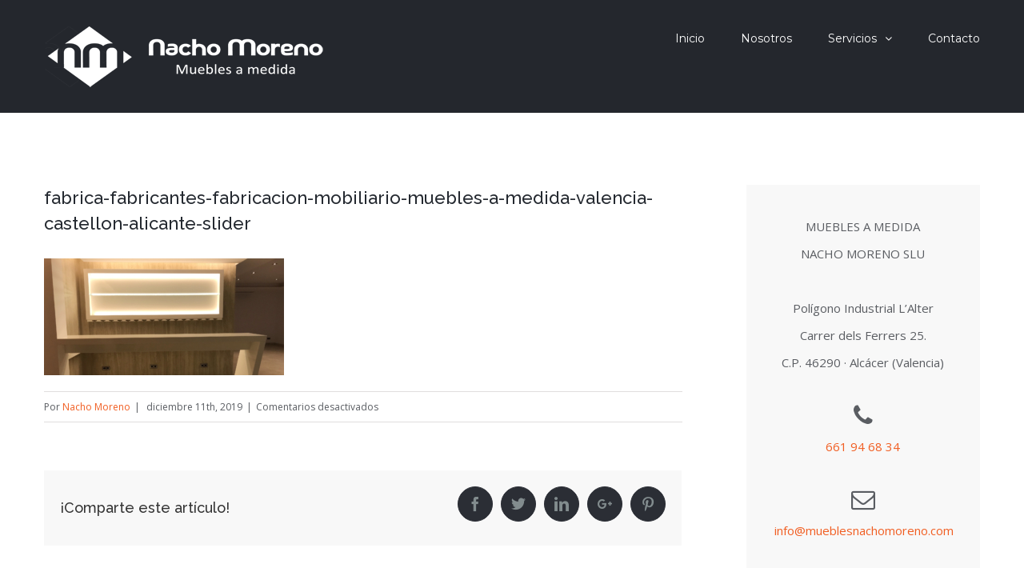

--- FILE ---
content_type: text/html; charset=UTF-8
request_url: https://mueblesnachomoreno.com/slide/inicio/fabrica-fabricantes-fabricacion-mobiliario-muebles-a-medida-valencia-castellon-alicante-slider/
body_size: 8442
content:
<!DOCTYPE html>
<html class="" lang="es-ES" prefix="og: http://ogp.me/ns# fb: http://ogp.me/ns/fb# og: http://ogp.me/ns#">
<head>
	<meta http-equiv="X-UA-Compatible" content="IE=edge" />
	<meta http-equiv="Content-Type" content="text/html; charset=utf-8"/>
	<meta name="viewport" content="width=device-width, initial-scale=1" />
	<title>fabrica-fabricantes-fabricacion-mobiliario-muebles-a-medida-valencia-castellon-alicante-slider - Muebles a medida en Valencia</title>

<!-- This site is optimized with the Yoast SEO plugin v4.6 - https://yoast.com/wordpress/plugins/seo/ -->
<link rel="canonical" href="https://mueblesnachomoreno.com/slide/inicio/fabrica-fabricantes-fabricacion-mobiliario-muebles-a-medida-valencia-castellon-alicante-slider/" />
<meta property="og:locale" content="es_ES" />
<meta property="og:type" content="article" />
<meta property="og:title" content="fabrica-fabricantes-fabricacion-mobiliario-muebles-a-medida-valencia-castellon-alicante-slider - Muebles a medida en Valencia" />
<meta property="og:url" content="https://mueblesnachomoreno.com/slide/inicio/fabrica-fabricantes-fabricacion-mobiliario-muebles-a-medida-valencia-castellon-alicante-slider/" />
<meta property="og:site_name" content="Muebles a medida en Valencia" />
<meta property="og:image" content="https://mueblesnachomoreno.com/wp-content/uploads/2017/02/fabrica-fabricantes-fabricacion-mobiliario-muebles-a-medida-valencia-castellon-alicante-slider.jpg" />
<meta name="twitter:card" content="summary" />
<meta name="twitter:title" content="fabrica-fabricantes-fabricacion-mobiliario-muebles-a-medida-valencia-castellon-alicante-slider - Muebles a medida en Valencia" />
<meta name="twitter:image" content="https://mueblesnachomoreno.com/wp-content/uploads/2017/02/fabrica-fabricantes-fabricacion-mobiliario-muebles-a-medida-valencia-castellon-alicante-slider.jpg" />
<!-- / Yoast SEO plugin. -->

<link rel='dns-prefetch' href='//fonts.googleapis.com' />
<link rel='dns-prefetch' href='//s.w.org' />
<link rel="alternate" type="application/rss+xml" title="Muebles a medida en Valencia &raquo; Feed" href="https://mueblesnachomoreno.com/feed/" />
<link rel="alternate" type="application/rss+xml" title="Muebles a medida en Valencia &raquo; RSS de los comentarios" href="https://mueblesnachomoreno.com/comments/feed/" />

		<meta property="og:title" content="fabrica-fabricantes-fabricacion-mobiliario-muebles-a-medida-valencia-castellon-alicante-slider"/>
		<meta property="og:type" content="article"/>
		<meta property="og:url" content="https://mueblesnachomoreno.com/slide/inicio/fabrica-fabricantes-fabricacion-mobiliario-muebles-a-medida-valencia-castellon-alicante-slider/"/>
		<meta property="og:site_name" content="Muebles a medida en Valencia"/>
		<meta property="og:description" content=""/>

									<meta property="og:image" content="https://mueblesnachomoreno.com/wp-content/uploads/2017/03/nacho-moreno.muebles-medida-logotipo.png"/>
							<script type="text/javascript">
			window._wpemojiSettings = {"baseUrl":"https:\/\/s.w.org\/images\/core\/emoji\/2.2.1\/72x72\/","ext":".png","svgUrl":"https:\/\/s.w.org\/images\/core\/emoji\/2.2.1\/svg\/","svgExt":".svg","source":{"concatemoji":"https:\/\/mueblesnachomoreno.com\/wp-includes\/js\/wp-emoji-release.min.js?ver=4.7.25"}};
			!function(t,a,e){var r,n,i,o=a.createElement("canvas"),l=o.getContext&&o.getContext("2d");function c(t){var e=a.createElement("script");e.src=t,e.defer=e.type="text/javascript",a.getElementsByTagName("head")[0].appendChild(e)}for(i=Array("flag","emoji4"),e.supports={everything:!0,everythingExceptFlag:!0},n=0;n<i.length;n++)e.supports[i[n]]=function(t){var e,a=String.fromCharCode;if(!l||!l.fillText)return!1;switch(l.clearRect(0,0,o.width,o.height),l.textBaseline="top",l.font="600 32px Arial",t){case"flag":return(l.fillText(a(55356,56826,55356,56819),0,0),o.toDataURL().length<3e3)?!1:(l.clearRect(0,0,o.width,o.height),l.fillText(a(55356,57331,65039,8205,55356,57096),0,0),e=o.toDataURL(),l.clearRect(0,0,o.width,o.height),l.fillText(a(55356,57331,55356,57096),0,0),e!==o.toDataURL());case"emoji4":return l.fillText(a(55357,56425,55356,57341,8205,55357,56507),0,0),e=o.toDataURL(),l.clearRect(0,0,o.width,o.height),l.fillText(a(55357,56425,55356,57341,55357,56507),0,0),e!==o.toDataURL()}return!1}(i[n]),e.supports.everything=e.supports.everything&&e.supports[i[n]],"flag"!==i[n]&&(e.supports.everythingExceptFlag=e.supports.everythingExceptFlag&&e.supports[i[n]]);e.supports.everythingExceptFlag=e.supports.everythingExceptFlag&&!e.supports.flag,e.DOMReady=!1,e.readyCallback=function(){e.DOMReady=!0},e.supports.everything||(r=function(){e.readyCallback()},a.addEventListener?(a.addEventListener("DOMContentLoaded",r,!1),t.addEventListener("load",r,!1)):(t.attachEvent("onload",r),a.attachEvent("onreadystatechange",function(){"complete"===a.readyState&&e.readyCallback()})),(r=e.source||{}).concatemoji?c(r.concatemoji):r.wpemoji&&r.twemoji&&(c(r.twemoji),c(r.wpemoji)))}(window,document,window._wpemojiSettings);
		</script>
		<style type="text/css">
img.wp-smiley,
img.emoji {
	display: inline !important;
	border: none !important;
	box-shadow: none !important;
	height: 1em !important;
	width: 1em !important;
	margin: 0 .07em !important;
	vertical-align: -0.1em !important;
	background: none !important;
	padding: 0 !important;
}
</style>
<link rel='stylesheet' id='contact-form-7-css'  href='https://mueblesnachomoreno.com/wp-content/plugins/contact-form-7/includes/css/styles.css?ver=4.7' type='text/css' media='all' />
<link rel='stylesheet' id='fusion-core-style-css'  href='https://mueblesnachomoreno.com/wp-content/plugins/fusion-core/css/style.min.css?ver=4.7.25' type='text/css' media='all' />
<link rel='stylesheet' id='avada-stylesheet-css'  href='https://mueblesnachomoreno.com/wp-content/themes/nachomoreno/assets/css/style.min.css?ver=5.1.4' type='text/css' media='all' />
<link rel='stylesheet' id='fusion-font-awesome-css'  href='https://mueblesnachomoreno.com/wp-content/plugins/fusion-builder/inc/lib/assets/fonts/fontawesome/font-awesome.css?ver=5.1.4' type='text/css' media='all' />
<!--[if lte IE 9]>
<link rel='stylesheet' id='avada-IE-fontawesome-css'  href='https://mueblesnachomoreno.com/wp-content/plugins/fusion-builder/inc/lib/assets/fonts/fontawesome/font-awesome.css?ver=5.1.4' type='text/css' media='all' />
<![endif]-->
<!--[if IE]>
<link rel='stylesheet' id='avada-IE-css'  href='https://mueblesnachomoreno.com/wp-content/themes/nachomoreno/assets/css/ie.css?ver=5.1.4' type='text/css' media='all' />
<![endif]-->
<link rel='stylesheet' id='fusion-builder-shortcodes-css'  href='https://mueblesnachomoreno.com/wp-content/plugins/fusion-builder/css/fusion-shortcodes.min.css?ver=1.1.4' type='text/css' media='all' />
<link rel='stylesheet' id='fusion-builder-animations-css'  href='https://mueblesnachomoreno.com/wp-content/plugins/fusion-builder/animations.css?ver=1.1.4' type='text/css' media='all' />
<link rel='stylesheet' id='fusion-builder-ilightbox-css'  href='https://mueblesnachomoreno.com/wp-content/plugins/fusion-builder/ilightbox.css?ver=1.1.4' type='text/css' media='all' />
<link rel='stylesheet' id='fusion-dynamic-css-css'  href='//mueblesnachomoreno.com/wp-content/uploads/fusion-styles/fusion-2710.css?timestamp=1764295206&#038;ver=4.7.25' type='text/css' media='all' />
<link rel='stylesheet' id='avada_google_fonts-css'  href='https://fonts.googleapis.com/css?family=Montserrat%3A400%7CPT+Sans%3A400%7COpen+Sans%3A400%7CRaleway%3A500&#038;subset=latin' type='text/css' media='all' />
<script type='text/javascript' src='https://mueblesnachomoreno.com/wp-includes/js/jquery/jquery.js?ver=1.12.4'></script>
<script type='text/javascript' src='https://mueblesnachomoreno.com/wp-includes/js/jquery/jquery-migrate.min.js?ver=1.4.1'></script>
<link rel='https://api.w.org/' href='https://mueblesnachomoreno.com/wp-json/' />
<link rel="EditURI" type="application/rsd+xml" title="RSD" href="https://mueblesnachomoreno.com/xmlrpc.php?rsd" />
<link rel="wlwmanifest" type="application/wlwmanifest+xml" href="https://mueblesnachomoreno.com/wp-includes/wlwmanifest.xml" /> 
<meta name="generator" content="WordPress 4.7.25" />
<link rel='shortlink' href='https://mueblesnachomoreno.com/?p=2710' />
<link rel="alternate" type="application/json+oembed" href="https://mueblesnachomoreno.com/wp-json/oembed/1.0/embed?url=https%3A%2F%2Fmueblesnachomoreno.com%2Fslide%2Finicio%2Ffabrica-fabricantes-fabricacion-mobiliario-muebles-a-medida-valencia-castellon-alicante-slider%2F" />
<link rel="alternate" type="text/xml+oembed" href="https://mueblesnachomoreno.com/wp-json/oembed/1.0/embed?url=https%3A%2F%2Fmueblesnachomoreno.com%2Fslide%2Finicio%2Ffabrica-fabricantes-fabricacion-mobiliario-muebles-a-medida-valencia-castellon-alicante-slider%2F&#038;format=xml" />

		
	<script type="text/javascript">
		var doc = document.documentElement;
		doc.setAttribute('data-useragent', navigator.userAgent);
	</script>

	<script async src="https://www.googletagmanager.com/gtag/js?id=G-3M1Y2WGZWQ"></script>
<script>
  window.dataLayer = window.dataLayer || [];
  function gtag(){dataLayer.push(arguments);}
  gtag('js', new Date());

  gtag('config', 'G-3M1Y2WGZWQ');
</script><script src='https://www.google.com/recaptcha/api.js'></script>
</head>

<body class="attachment attachment-template-default single single-attachment postid-2710 attachmentid-2710 attachment-jpeg fusion-image-hovers fusion-body no-tablet-sticky-header no-mobile-sticky-header mobile-logo-pos-left layout-wide-mode has-sidebar fusion-top-header menu-text-align-left mobile-menu-design-modern fusion-show-pagination-text">
				<div id="wrapper" class="">
		<div id="home" style="position:relative;top:1px;"></div>
				
		
			<header class="fusion-header-wrapper">
				<div class="fusion-header-v1 fusion-logo-left fusion-sticky-menu- fusion-sticky-logo- fusion-mobile-logo- fusion-mobile-menu-design-modern ">
					<div class="fusion-header-sticky-height"></div>
<div class="fusion-header">
	<div class="fusion-row">
		<div class="fusion-logo" data-margin-top="31px" data-margin-bottom="31px" data-margin-left="0px" data-margin-right="0px">
				<a class="fusion-logo-link" href="https://mueblesnachomoreno.com/">
						<img src="//mueblesnachomoreno.com/wp-content/uploads/2017/03/nacho-moreno.muebles-medida-logotipo.png" width="350" height="79" alt="Muebles a medida en Valencia Logo" class="fusion-logo-1x fusion-standard-logo" />

															<img src="//mueblesnachomoreno.com/wp-content/uploads/2017/03/nacho-moreno.muebles-medida-logotipo-retina.png" width="350" height="79" alt="Muebles a medida en Valencia Logo retina" style="max-height: 79px; height: auto;" class="fusion-standard-logo fusion-logo-2x" />
			
			<!-- mobile logo -->
			
			<!-- sticky header logo -->
					</a>
		</div>		<nav class="fusion-main-menu" aria-label="Main Menu"><ul role="menubar" id="menu-main-menu" class="fusion-menu"><li role="menuitem"  id="menu-item-713"  class="menu-item menu-item-type-post_type menu-item-object-page menu-item-home menu-item-713"  ><a  href="https://mueblesnachomoreno.com/"><span class="menu-text">Inicio</span></a></li><li role="menuitem"  id="menu-item-662"  class="menu-item menu-item-type-post_type menu-item-object-page menu-item-662"  ><a  href="https://mueblesnachomoreno.com/nosotros/"><span class="menu-text">Nosotros</span></a></li><li role="menuitem"  id="menu-item-661"  class="menu-item menu-item-type-post_type menu-item-object-page menu-item-has-children menu-item-661 fusion-dropdown-menu"  ><a  href="https://mueblesnachomoreno.com/servicios/"><span class="menu-text">Servicios</span> <span class="fusion-caret"><i class="fusion-dropdown-indicator"></i></span></a><ul role="menu" class="sub-menu"><li role="menuitem"  id="menu-item-722"  class="menu-item menu-item-type-post_type menu-item-object-page menu-item-722 fusion-dropdown-submenu"  ><a  href="https://mueblesnachomoreno.com/salones/"><span class=""><span class="">Salones</span></a></li><li role="menuitem"  id="menu-item-842"  class="menu-item menu-item-type-post_type menu-item-object-page menu-item-842 fusion-dropdown-submenu"  ><a  href="https://mueblesnachomoreno.com/dormitorios/"><span class=""><span class="">Dormitorios</span></a></li><li role="menuitem"  id="menu-item-840"  class="menu-item menu-item-type-post_type menu-item-object-page menu-item-840 fusion-dropdown-submenu"  ><a  href="https://mueblesnachomoreno.com/armarios/"><span class=""><span class="">Armarios</span></a></li><li role="menuitem"  id="menu-item-848"  class="menu-item menu-item-type-post_type menu-item-object-page menu-item-848 fusion-dropdown-submenu"  ><a  href="https://mueblesnachomoreno.com/cocinas/"><span class=""><span class="">Cocinas</span></a></li><li role="menuitem"  id="menu-item-841"  class="menu-item menu-item-type-post_type menu-item-object-page menu-item-841 fusion-dropdown-submenu"  ><a  href="https://mueblesnachomoreno.com/banos/"><span class=""><span class="">Baños</span></a></li><li role="menuitem"  id="menu-item-846"  class="menu-item menu-item-type-post_type menu-item-object-page menu-item-846 fusion-dropdown-submenu"  ><a  href="https://mueblesnachomoreno.com/puertas-de-paso/"><span class=""><span class="">Puertas de paso</span></a></li><li role="menuitem"  id="menu-item-844"  class="menu-item menu-item-type-post_type menu-item-object-page menu-item-844 fusion-dropdown-submenu"  ><a  href="https://mueblesnachomoreno.com/parquet/"><span class=""><span class="">Parquet</span></a></li><li role="menuitem"  id="menu-item-847"  class="menu-item menu-item-type-post_type menu-item-object-page menu-item-847 fusion-dropdown-submenu"  ><a  href="https://mueblesnachomoreno.com/tarima-exterior/"><span class=""><span class="">Tarima exterior</span></a></li><li role="menuitem"  id="menu-item-845"  class="menu-item menu-item-type-post_type menu-item-object-page menu-item-845 fusion-dropdown-submenu"  ><a  href="https://mueblesnachomoreno.com/portones/"><span class=""><span class="">Portones</span></a></li></ul></li><li role="menuitem"  id="menu-item-670"  class="menu-item menu-item-type-post_type menu-item-object-page menu-item-670"  ><a  href="https://mueblesnachomoreno.com/contacto/"><span class="menu-text">Contacto</span></a></li></ul></nav>			<div class="fusion-mobile-menu-icons">
							<a href="#" class="fusion-icon fusion-icon-bars" aria-label="Alternar menú móvil"></a>
		
		
			</div>


<nav class="fusion-mobile-nav-holder"></nav>

	</div>
</div>
				</div>
				<div class="fusion-clearfix"></div>
			</header>
					
		<div id="sliders-container">
					</div>
						
							
		
		
						<div id="main" role="main" class="clearfix " style="">
			<div class="fusion-row" style="">

<div id="content" style="float: left;">
		
			<article id="post-2710" class="post post-2710 attachment type-attachment status-inherit hentry">
						
																								
							<h2 class="entry-title fusion-post-title">fabrica-fabricantes-fabricacion-mobiliario-muebles-a-medida-valencia-castellon-alicante-slider</h2>						<div class="post-content">
				<p class="attachment"><a data-rel="iLightbox[postimages]" data-title="fabrica-fabricantes-fabricacion-mobiliario-muebles-a-medida-valencia-castellon-alicante-slider" data-caption="" href='https://mueblesnachomoreno.com/wp-content/uploads/2017/02/fabrica-fabricantes-fabricacion-mobiliario-muebles-a-medida-valencia-castellon-alicante-slider.jpg'><img width="300" height="146" src="https://mueblesnachomoreno.com/wp-content/uploads/2017/02/fabrica-fabricantes-fabricacion-mobiliario-muebles-a-medida-valencia-castellon-alicante-slider-300x146.jpg" class="attachment-medium size-medium" alt="" srcset="https://mueblesnachomoreno.com/wp-content/uploads/2017/02/fabrica-fabricantes-fabricacion-mobiliario-muebles-a-medida-valencia-castellon-alicante-slider-200x98.jpg 200w, https://mueblesnachomoreno.com/wp-content/uploads/2017/02/fabrica-fabricantes-fabricacion-mobiliario-muebles-a-medida-valencia-castellon-alicante-slider-300x146.jpg 300w, https://mueblesnachomoreno.com/wp-content/uploads/2017/02/fabrica-fabricantes-fabricacion-mobiliario-muebles-a-medida-valencia-castellon-alicante-slider-400x195.jpg 400w, https://mueblesnachomoreno.com/wp-content/uploads/2017/02/fabrica-fabricantes-fabricacion-mobiliario-muebles-a-medida-valencia-castellon-alicante-slider-600x293.jpg 600w, https://mueblesnachomoreno.com/wp-content/uploads/2017/02/fabrica-fabricantes-fabricacion-mobiliario-muebles-a-medida-valencia-castellon-alicante-slider-768x375.jpg 768w, https://mueblesnachomoreno.com/wp-content/uploads/2017/02/fabrica-fabricantes-fabricacion-mobiliario-muebles-a-medida-valencia-castellon-alicante-slider-800x390.jpg 800w, https://mueblesnachomoreno.com/wp-content/uploads/2017/02/fabrica-fabricantes-fabricacion-mobiliario-muebles-a-medida-valencia-castellon-alicante-slider-1024x500.jpg 1024w, https://mueblesnachomoreno.com/wp-content/uploads/2017/02/fabrica-fabricantes-fabricacion-mobiliario-muebles-a-medida-valencia-castellon-alicante-slider-1200x586.jpg 1200w, https://mueblesnachomoreno.com/wp-content/uploads/2017/02/fabrica-fabricantes-fabricacion-mobiliario-muebles-a-medida-valencia-castellon-alicante-slider.jpg 1920w" sizes="(max-width: 300px) 100vw, 300px" /></a></p>
							</div>

							<div class="fusion-meta-info"><div class="fusion-meta-info-wrapper">Por <span class="vcard"><span class="fn"><a href="https://mueblesnachomoreno.com/author/n4cho-more_no/" title="Entradas de Nacho Moreno" rel="author">Nacho Moreno</a></span></span><span class="fusion-inline-sep">|</span>
	
	
			<span class="updated rich-snippet-hidden">
			2019-12-11T10:35:33+00:00		</span>
	
<span>diciembre 11th, 2019</span><span class="fusion-inline-sep">|</span><span class="fusion-comments"><span>Comentarios desactivados<span class="screen-reader-text"> en fabrica-fabricantes-fabricacion-mobiliario-muebles-a-medida-valencia-castellon-alicante-slider</span></span></span></div></div>					<div class="fusion-sharing-box fusion-single-sharing-box share-box">
		<h4>¡Comparte este artículo!</h4>
		<div class="fusion-social-networks boxed-icons"><div class="fusion-social-networks-wrapper"><a  class="fusion-social-network-icon fusion-tooltip fusion-facebook fusion-icon-facebook" style="color:#828c8e;background-color:#2b2e35;border-color:#2b2e35;border-radius:50%;" href="http://www.facebook.com/sharer.php?m2w&amp;s=100&amp;p&#091;url&#093;=https://mueblesnachomoreno.com/slide/inicio/fabrica-fabricantes-fabricacion-mobiliario-muebles-a-medida-valencia-castellon-alicante-slider/&amp;p&#091;images&#093;&#091;0&#093;=https://mueblesnachomoreno.com/wp-content/uploads/2017/02/fabrica-fabricantes-fabricacion-mobiliario-muebles-a-medida-valencia-castellon-alicante-slider.jpg&amp;p&#091;title&#093;=fabrica-fabricantes-fabricacion-mobiliario-muebles-a-medida-valencia-castellon-alicante-slider" target="_blank" rel="noopener noreferrer" data-placement="top" data-title="Facebook" data-toggle="tooltip" title="Facebook"><span class="screen-reader-text">Facebook</span></a><a  class="fusion-social-network-icon fusion-tooltip fusion-twitter fusion-icon-twitter" style="color:#828c8e;background-color:#2b2e35;border-color:#2b2e35;border-radius:50%;" href="https://twitter.com/share?text=fabrica-fabricantes-fabricacion-mobiliario-muebles-a-medida-valencia-castellon-alicante-slider&amp;url=https%3A%2F%2Fmueblesnachomoreno.com%2Fslide%2Finicio%2Ffabrica-fabricantes-fabricacion-mobiliario-muebles-a-medida-valencia-castellon-alicante-slider%2F" target="_blank" rel="noopener noreferrer" data-placement="top" data-title="Twitter" data-toggle="tooltip" title="Twitter"><span class="screen-reader-text">Twitter</span></a><a  class="fusion-social-network-icon fusion-tooltip fusion-linkedin fusion-icon-linkedin" style="color:#828c8e;background-color:#2b2e35;border-color:#2b2e35;border-radius:50%;" href="https://www.linkedin.com/shareArticle?mini=true&amp;url=https://mueblesnachomoreno.com/slide/inicio/fabrica-fabricantes-fabricacion-mobiliario-muebles-a-medida-valencia-castellon-alicante-slider/&amp;title=fabrica-fabricantes-fabricacion-mobiliario-muebles-a-medida-valencia-castellon-alicante-slider&amp;summary=" target="_blank" rel="noopener noreferrer" data-placement="top" data-title="Linkedin" data-toggle="tooltip" title="Linkedin"><span class="screen-reader-text">Linkedin</span></a><a  class="fusion-social-network-icon fusion-tooltip fusion-googleplus fusion-icon-googleplus" style="color:#828c8e;background-color:#2b2e35;border-color:#2b2e35;border-radius:50%;" href="https://plus.google.com/share?url=https://mueblesnachomoreno.com/slide/inicio/fabrica-fabricantes-fabricacion-mobiliario-muebles-a-medida-valencia-castellon-alicante-slider/" onclick="javascript:window.open(this.href,&#039;&#039;, &#039;menubar=no,toolbar=no,resizable=yes,scrollbars=yes,height=600,width=600&#039;);return false;" target="_blank" rel="noopener noreferrer" data-placement="top" data-title="Google+" data-toggle="tooltip" title="Google+"><span class="screen-reader-text">Google+</span></a><a  class="fusion-social-network-icon fusion-tooltip fusion-pinterest fusion-icon-pinterest fusion-last-social-icon" style="color:#828c8e;background-color:#2b2e35;border-color:#2b2e35;border-radius:50%;" href="http://pinterest.com/pin/create/button/?url=https%3A%2F%2Fmueblesnachomoreno.com%2Fslide%2Finicio%2Ffabrica-fabricantes-fabricacion-mobiliario-muebles-a-medida-valencia-castellon-alicante-slider%2F&amp;description=&amp;media=https%3A%2F%2Fmueblesnachomoreno.com%2Fwp-content%2Fuploads%2F2017%2F02%2Ffabrica-fabricantes-fabricacion-mobiliario-muebles-a-medida-valencia-castellon-alicante-slider.jpg" target="_blank" rel="noopener noreferrer" data-placement="top" data-title="Pinterest" data-toggle="tooltip" title="Pinterest"><span class="screen-reader-text">Pinterest</span></a><div class="fusion-clearfix"></div></div></div>	</div>
													
													</article>
		</div>
<div id="sidebar" role="complementary" class="sidebar fusion-widget-area fusion-content-widget-area" style="float: right;">
						
			<div id="text-5" class="widget widget_text">			<div class="textwidget"><div align="center">MUEBLES A MEDIDA<br/>
NACHO MORENO SLU<br/><br/>
Polígono Industrial L’Alter<br/>
Carrer dels Ferrers 25.<br/>
C.P. 46290 · Alcácer (Valencia)<br/>
<br/>
<i class="fa fa-phone fa-2x"></i><br/><a href="tel:+34661946834">661 94 68 34</a><br/>
<br/>
<i class="fa fa-envelope-o fa-2x"></i><br/><a href="href="mailto:info@mueblesnachomoreno.com"">info@mueblesnachomoreno.com</a></div></div>
		</div><div id="search-2" class="widget widget_search"><form role="search" class="searchform" method="get" action="https://mueblesnachomoreno.com/">
	<div class="search-table">
		<div class="search-field">
			<input type="text" value="" name="s" class="s" placeholder="Buscar..." required aria-required="true" aria-label="Buscar..."/>
		</div>
		<div class="search-button">
			<input type="submit" class="searchsubmit" value="&#xf002;" alt="Buscar" />
		</div>
	</div>
</form>
</div>		<div id="recent-posts-2" class="widget widget_recent_entries">		<div class="heading"><h4 class="widget-title">Entradas recientes</h4></div>		<ul>
					<li>
				<a href="https://mueblesnachomoreno.com/estrenamos-nueva-web/">Estrenamos nueva Web</a>
						</li>
				</ul>
		</div>			</div>
					
				</div>  <!-- fusion-row -->
			</div>  <!-- #main -->
			
			
			
			
										
				<div class="fusion-footer">

																
						<footer role="contentinfo" class="fusion-footer-widget-area fusion-widget-area">
							<div class="fusion-row">
								<div class="fusion-columns fusion-columns-2 fusion-widget-area">
									
																																							<div class="fusion-column col-lg-6 col-md-6 col-sm-6">
												<div id="social_links-widget-2" class="fusion-footer-widget-column widget social_links">
		<div class="fusion-social-networks boxed-icons">

			<div class="fusion-social-networks-wrapper">
								
																																														<a class="fusion-social-network-icon fusion-tooltip fusion-mail fusion-icon-mail" href="mailto:&#105;n&#102;o&#64;&#109;u&#101;&#98;&#108;es&#110;&#97;cho&#109;&#111;r&#101;n&#111;&#46;&#99;&#111;&#109;"  data-placement="top" data-title="Mail" data-toggle="tooltip" data-original-title=""  title="Mail" aria-label="Mail" rel="" target="_self" style="border-radius:50%;padding:12px;font-size:18px;color:#828c8e;background-color:#2b2e35;border-color:#2b2e35;"></a>
											
										
				
			</div>
		</div>

		<div style="clear:both"></div></div>																																				</div>
																																								<div class="fusion-column fusion-column-last col-lg-6 col-md-6 col-sm-6">
												<div id="text-4" class="fusion-footer-widget-column widget widget_text">			<div class="textwidget"><div class="fusion-button-wrapper fusion-alignright"><style type="text/css" scoped="scoped">.fusion-button.button-1 .fusion-button-text, .fusion-button.button-1 i {color:#fff;}.fusion-button.button-1 {border-width:0px;border-color:#fff;}.fusion-button.button-1 .fusion-button-icon-divider{border-color:#fff;}.fusion-button.button-1:hover .fusion-button-text, .fusion-button.button-1:hover i,.fusion-button.button-1:focus .fusion-button-text, .fusion-button.button-1:focus i,.fusion-button.button-1:active .fusion-button-text, .fusion-button.button-1:active{color:#fff;}.fusion-button.button-1:hover, .fusion-button.button-1:focus, .fusion-button.button-1:active{border-width:0px;border-color:#fff;}.fusion-button.button-1:hover .fusion-button-icon-divider, .fusion-button.button-1:hover .fusion-button-icon-divider, .fusion-button.button-1:active .fusion-button-icon-divider{border-color:#fff;}.fusion-button.button-1{background: #2b2e35;}.fusion-button.button-1:hover,.button-1:focus,.fusion-button.button-1:active{background: #2f333a;}.fusion-button.button-1{width:auto;}</style><a class="fusion-button button-flat button-square button-large button-custom button-1" target="_self" href="#" data-toggle="modal" data-target=".fusion-modal.contact"><span class="fusion-button-text">Contacto Rápido</span></a></div>



<div class="fusion-modal modal fade modal-1 contact" tabindex="-1" role="dialog" aria-labelledby="modal-heading-1" aria-hidden="true"><style type="text/css">.modal-1 .modal-header, .modal-1 .modal-footer{border-color:#31343c;}</style><div class="modal-dialog modal-lg"><div class="modal-content fusion-modal-content" style="background-color:#373d4d"><div class="modal-header"><button class="close" type="button" data-dismiss="modal" aria-hidden="true">&times;</button><h3 class="modal-title" id="modal-heading-1" data-dismiss="modal" aria-hidden="true"></h3></div><div class="modal-body"><div  class="fusion-fullwidth fullwidth-box fusion-blend-mode nonhundred-percent-fullwidth"  style='background-color: rgba(255,255,255,0);background-position: center center;background-repeat: no-repeat;padding-top:0px;padding-right:0px;padding-bottom:0px;padding-left:0px;border-top-width:0px;border-bottom-width:0px;border-color:transparent;border-top-style:solid;border-bottom-style:solid;'>

<div class="fusion-builder-row fusion-row "><div  class="fusion-layout-column fusion_builder_column fusion_builder_column_2_5  fusion-two-fifth fusion-column-first 2_5"  style='margin-top:0px;margin-bottom:20px;width:40%;width:calc(40% - ( ( 4% ) * 0.4 ) );margin-right: 4%;'>
					<div class="fusion-column-wrapper" style="background-position:left top;background-repeat:no-repeat;-webkit-background-size:cover;-moz-background-size:cover;-o-background-size:cover;background-size:cover;"  data-bg-url="">
						

<div class="fusion-sep-clear"></div><div class="fusion-separator fusion-full-width-sep sep-none" style="margin-left: auto;margin-right: auto;margin-top:25px;margin-bottom:0px;"></div>

<span class="fusion-imageframe imageframe-none imageframe-1 hover-type-none"><img src="https://mueblesnachomoreno.com/wp-content/uploads/2017/03/nacho-moreno.muebles-medida-logotipo.png" width="350" height="79" alt="" title="nacho-moreno.muebles-medida-logotipo" class="img-responsive wp-image-1039" srcset="https://mueblesnachomoreno.com/wp-content/uploads/2017/03/nacho-moreno.muebles-medida-logotipo-200x45.png 200w, https://mueblesnachomoreno.com/wp-content/uploads/2017/03/nacho-moreno.muebles-medida-logotipo.png 350w" sizes="(max-width: 800px) 100vw, 798px" /></span>

<div class="fusion-sep-clear"></div><div class="fusion-separator fusion-full-width-sep sep-none" style="margin-left: auto;margin-right: auto;margin-top:50px;margin-bottom:0px;"></div>

<span class="fusion-imageframe imageframe-none imageframe-2 hover-type-none"><img src="https://mueblesnachomoreno.com/wp-content/uploads/2017/04/diseno-fabricacion-fabrica-muebles-a-medida-valencia.jpg" width="800" height="541" alt="" title="Fábrica de muebles a medida en Valencia, Alicante y Castellón" class="img-responsive wp-image-1362" srcset="https://mueblesnachomoreno.com/wp-content/uploads/2017/04/diseno-fabricacion-fabrica-muebles-a-medida-valencia-200x135.jpg 200w, https://mueblesnachomoreno.com/wp-content/uploads/2017/04/diseno-fabricacion-fabrica-muebles-a-medida-valencia-400x271.jpg 400w, https://mueblesnachomoreno.com/wp-content/uploads/2017/04/diseno-fabricacion-fabrica-muebles-a-medida-valencia-600x406.jpg 600w, https://mueblesnachomoreno.com/wp-content/uploads/2017/04/diseno-fabricacion-fabrica-muebles-a-medida-valencia.jpg 800w" sizes="(max-width: 800px) 100vw, 798px" /></span>

<div class="fusion-sep-clear"></div><div class="fusion-separator fusion-full-width-sep sep-none" style="margin-left: auto;margin-right: auto;margin-top:5px;margin-bottom:25px;"></div>

<p align="center" style="color: #fff;"><span style="color: #ffffff;"><big>Tel. <a style="color: #ffffff;" href="tel:+34661946834">661 94 68 34</a></big></span>
<br/><span style="color: #ffffff;"><big><a style="color: #ffffff;" href="mailto:info@mueblesnachomoreno.com">info@mueblesnachomoreno.com</a></big></span>. 
</p>
<div class="fusion-clearfix"></div>

					</div>
				</div>

<div  class="fusion-layout-column fusion_builder_column fusion_builder_column_3_5  fusion-three-fifth fusion-column-last 3_5"  style='margin-top:0px;margin-bottom:20px;width:60%;width:calc(60% - ( ( 4% ) * 0.6 ) );'>
					<div class="fusion-column-wrapper" style="background-position:left top;background-repeat:no-repeat;-webkit-background-size:cover;-moz-background-size:cover;-o-background-size:cover;background-size:cover;"  data-bg-url="">
						
<div role="form" class="wpcf7" id="wpcf7-f807-o1" lang="en-US" dir="ltr">
<div class="screen-reader-response"></div>
<form action="/slide/inicio/fabrica-fabricantes-fabricacion-mobiliario-muebles-a-medida-valencia-castellon-alicante-slider/#wpcf7-f807-o1" method="post" class="wpcf7-form" novalidate="novalidate">
<div style="display: none;">
<input type="hidden" name="_wpcf7" value="807" />
<input type="hidden" name="_wpcf7_version" value="4.7" />
<input type="hidden" name="_wpcf7_locale" value="en_US" />
<input type="hidden" name="_wpcf7_unit_tag" value="wpcf7-f807-o1" />
<input type="hidden" name="_wpnonce" value="104cba8999" />
</div>
<div style="color: #fff; text-transform: uppercase;">
<div class="fusion-one-half fusion-layout-column fusion-spacing-yes">
<p>NOMBRE<br />
    <span class="wpcf7-form-control-wrap your-name"><input type="text" name="your-name" value="" size="40" class="wpcf7-form-control wpcf7-text wpcf7-validates-as-required" aria-required="true" aria-invalid="false" /></span> </p>
</div>
<div class="fusion-one-half fusion-layout-column fusion-column-last fusion-spacing-yes">
<p>EMAIL<br />
    <span class="wpcf7-form-control-wrap your-email"><input type="email" name="your-email" value="" size="40" class="wpcf7-form-control wpcf7-text wpcf7-email wpcf7-validates-as-required wpcf7-validates-as-email" aria-required="true" aria-invalid="false" /></span> </p>
</div>
<div>
<p>TELÉFONO<br />
    <span class="wpcf7-form-control-wrap tel-295"><input type="tel" name="tel-295" value="" size="40" class="wpcf7-form-control wpcf7-text wpcf7-tel wpcf7-validates-as-tel" aria-invalid="false" /></span> </p>
</div>
<p>MENSAJE<br />
    <span class="wpcf7-form-control-wrap your-message"><textarea name="your-message" cols="40" rows="10" class="wpcf7-form-control wpcf7-textarea wpcf7-validates-as-required" aria-required="true" aria-invalid="false"></textarea></span> </p>
<div class="wpcf7-form-control-wrap"><div data-sitekey="6LdEvF4UAAAAAKvyoSiSQiAC8rINfsD4VdbWPY10" class="wpcf7-form-control g-recaptcha wpcf7-recaptcha"></div>
<noscript>
	<div style="width: 302px; height: 422px;">
		<div style="width: 302px; height: 422px; position: relative;">
			<div style="width: 302px; height: 422px; position: absolute;">
				<iframe src="https://www.google.com/recaptcha/api/fallback?k=6LdEvF4UAAAAAKvyoSiSQiAC8rINfsD4VdbWPY10" frameborder="0" scrolling="no" style="width: 302px; height:422px; border-style: none;">
				</iframe>
			</div>
			<div style="width: 300px; height: 60px; border-style: none; bottom: 12px; left: 25px; margin: 0px; padding: 0px; right: 25px; background: #f9f9f9; border: 1px solid #c1c1c1; border-radius: 3px;">
				<textarea id="g-recaptcha-response" name="g-recaptcha-response" class="g-recaptcha-response" style="width: 250px; height: 40px; border: 1px solid #c1c1c1; margin: 10px 25px; padding: 0px; resize: none;">
				</textarea>
			</div>
		</div>
	</div>
</noscript>
</div>
<p><input type="submit" value="ENVIAR" class="wpcf7-form-control wpcf7-submit" /></p>
</div>
<div class="wpcf7-response-output wpcf7-display-none"></div></form></div>
<div class="fusion-clearfix"></div>

					</div>
				</div></div></div></div></div></div></div></div>
		<div style="clear:both;"></div></div>																																				</div>
																																																																																															
									<div class="fusion-clearfix"></div>
								</div> <!-- fusion-columns -->
							</div> <!-- fusion-row -->
						</footer> <!-- fusion-footer-widget-area -->
					
																
						<footer id="footer" class="fusion-footer-copyright-area">
							<div class="fusion-row">
								<div class="fusion-copyright-content">

									<div class="fusion-copyright-notice">
		<div>
				<span style="line-height:30px !important;">© Copyright <a href="https://mueblesnachomoreno.com">Muebles a medida</a> Nacho Moreno, SLU.   |   Todos los derechos reservados<br/><a href="https://goo.gl/maps/U1DnxrjFD55BDktg8">Polígono Industrial L’Alter · Carrer dels Ferrers 25.
C.P. 46290 · Alcácer (Valencia)</a>
<br/>
<span style="float:right;color:#fff"><i class="fa fa-phone"></i>  661 94 68 34         <a href="mailto:info@mueblesnachomoreno.com" style="color:#fff;text-transform:uppercase;"><i class="fa fa-envelope-o"></i>  Email</a></span>	</div>
</div>

								</div> <!-- fusion-fusion-copyright-content -->
							</div> <!-- fusion-row -->
						</footer> <!-- #footer -->
														</div> <!-- fusion-footer -->
					</div> <!-- wrapper -->

								<a class="fusion-one-page-text-link fusion-page-load-link"></a>

		<script type="text/javascript">
var recaptchaWidgets = [];
var recaptchaCallback = function() {
	var forms = document.getElementsByTagName('form');
	var pattern = /(^|\s)g-recaptcha(\s|$)/;

	for (var i = 0; i < forms.length; i++) {
		var divs = forms[i].getElementsByTagName('div');

		for (var j = 0; j < divs.length; j++) {
			var sitekey = divs[j].getAttribute('data-sitekey');

			if (divs[j].className && divs[j].className.match(pattern) && sitekey) {
				var params = {
					'sitekey': sitekey,
					'theme': divs[j].getAttribute('data-theme'),
					'type': divs[j].getAttribute('data-type'),
					'size': divs[j].getAttribute('data-size'),
					'tabindex': divs[j].getAttribute('data-tabindex')
				};

				var callback = divs[j].getAttribute('data-callback');

				if (callback && 'function' == typeof window[callback]) {
					params['callback'] = window[callback];
				}

				var expired_callback = divs[j].getAttribute('data-expired-callback');

				if (expired_callback && 'function' == typeof window[expired_callback]) {
					params['expired-callback'] = window[expired_callback];
				}

				var widget_id = grecaptcha.render(divs[j], params);
				recaptchaWidgets.push(widget_id);
				break;
			}
		}
	}
}
</script>
<script type='text/javascript' src='https://mueblesnachomoreno.com/wp-content/plugins/contact-form-7/includes/js/jquery.form.min.js?ver=3.51.0-2014.06.20'></script>
<script type='text/javascript'>
/* <![CDATA[ */
var _wpcf7 = {"recaptcha":{"messages":{"empty":"Por favor, prueba que no eres un robot."}}};
/* ]]> */
</script>
<script type='text/javascript' src='https://mueblesnachomoreno.com/wp-content/plugins/contact-form-7/includes/js/scripts.js?ver=4.7'></script>
<!--[if IE 9]>
<script type='text/javascript' src='https://mueblesnachomoreno.com/wp-content/plugins/fusion-builder/inc/lib/assets/min/js/general/fusion-ie9.js?ver=1'></script>
<![endif]-->
<script type='text/javascript' src='//mueblesnachomoreno.com/wp-content/uploads/fusion-scripts/12c17f592bfb3a4cbddc9d64e6131363.js?timestamp=1764892955'></script>
<script type='text/javascript' src='https://mueblesnachomoreno.com/wp-includes/js/wp-embed.min.js?ver=4.7.25'></script>
<script type='text/javascript' src='https://www.google.com/recaptcha/api.js?onload=recaptchaCallback&#038;render=explicit&#038;ver=2.0'></script>

			</body>
</html>


--- FILE ---
content_type: text/html; charset=utf-8
request_url: https://www.google.com/recaptcha/api2/anchor?ar=1&k=6LdEvF4UAAAAAKvyoSiSQiAC8rINfsD4VdbWPY10&co=aHR0cHM6Ly9tdWVibGVzbmFjaG9tb3Jlbm8uY29tOjQ0Mw..&hl=en&v=TkacYOdEJbdB_JjX802TMer9&size=normal&anchor-ms=20000&execute-ms=15000&cb=bw58ilmtcqf6
body_size: 46037
content:
<!DOCTYPE HTML><html dir="ltr" lang="en"><head><meta http-equiv="Content-Type" content="text/html; charset=UTF-8">
<meta http-equiv="X-UA-Compatible" content="IE=edge">
<title>reCAPTCHA</title>
<style type="text/css">
/* cyrillic-ext */
@font-face {
  font-family: 'Roboto';
  font-style: normal;
  font-weight: 400;
  src: url(//fonts.gstatic.com/s/roboto/v18/KFOmCnqEu92Fr1Mu72xKKTU1Kvnz.woff2) format('woff2');
  unicode-range: U+0460-052F, U+1C80-1C8A, U+20B4, U+2DE0-2DFF, U+A640-A69F, U+FE2E-FE2F;
}
/* cyrillic */
@font-face {
  font-family: 'Roboto';
  font-style: normal;
  font-weight: 400;
  src: url(//fonts.gstatic.com/s/roboto/v18/KFOmCnqEu92Fr1Mu5mxKKTU1Kvnz.woff2) format('woff2');
  unicode-range: U+0301, U+0400-045F, U+0490-0491, U+04B0-04B1, U+2116;
}
/* greek-ext */
@font-face {
  font-family: 'Roboto';
  font-style: normal;
  font-weight: 400;
  src: url(//fonts.gstatic.com/s/roboto/v18/KFOmCnqEu92Fr1Mu7mxKKTU1Kvnz.woff2) format('woff2');
  unicode-range: U+1F00-1FFF;
}
/* greek */
@font-face {
  font-family: 'Roboto';
  font-style: normal;
  font-weight: 400;
  src: url(//fonts.gstatic.com/s/roboto/v18/KFOmCnqEu92Fr1Mu4WxKKTU1Kvnz.woff2) format('woff2');
  unicode-range: U+0370-0377, U+037A-037F, U+0384-038A, U+038C, U+038E-03A1, U+03A3-03FF;
}
/* vietnamese */
@font-face {
  font-family: 'Roboto';
  font-style: normal;
  font-weight: 400;
  src: url(//fonts.gstatic.com/s/roboto/v18/KFOmCnqEu92Fr1Mu7WxKKTU1Kvnz.woff2) format('woff2');
  unicode-range: U+0102-0103, U+0110-0111, U+0128-0129, U+0168-0169, U+01A0-01A1, U+01AF-01B0, U+0300-0301, U+0303-0304, U+0308-0309, U+0323, U+0329, U+1EA0-1EF9, U+20AB;
}
/* latin-ext */
@font-face {
  font-family: 'Roboto';
  font-style: normal;
  font-weight: 400;
  src: url(//fonts.gstatic.com/s/roboto/v18/KFOmCnqEu92Fr1Mu7GxKKTU1Kvnz.woff2) format('woff2');
  unicode-range: U+0100-02BA, U+02BD-02C5, U+02C7-02CC, U+02CE-02D7, U+02DD-02FF, U+0304, U+0308, U+0329, U+1D00-1DBF, U+1E00-1E9F, U+1EF2-1EFF, U+2020, U+20A0-20AB, U+20AD-20C0, U+2113, U+2C60-2C7F, U+A720-A7FF;
}
/* latin */
@font-face {
  font-family: 'Roboto';
  font-style: normal;
  font-weight: 400;
  src: url(//fonts.gstatic.com/s/roboto/v18/KFOmCnqEu92Fr1Mu4mxKKTU1Kg.woff2) format('woff2');
  unicode-range: U+0000-00FF, U+0131, U+0152-0153, U+02BB-02BC, U+02C6, U+02DA, U+02DC, U+0304, U+0308, U+0329, U+2000-206F, U+20AC, U+2122, U+2191, U+2193, U+2212, U+2215, U+FEFF, U+FFFD;
}
/* cyrillic-ext */
@font-face {
  font-family: 'Roboto';
  font-style: normal;
  font-weight: 500;
  src: url(//fonts.gstatic.com/s/roboto/v18/KFOlCnqEu92Fr1MmEU9fCRc4AMP6lbBP.woff2) format('woff2');
  unicode-range: U+0460-052F, U+1C80-1C8A, U+20B4, U+2DE0-2DFF, U+A640-A69F, U+FE2E-FE2F;
}
/* cyrillic */
@font-face {
  font-family: 'Roboto';
  font-style: normal;
  font-weight: 500;
  src: url(//fonts.gstatic.com/s/roboto/v18/KFOlCnqEu92Fr1MmEU9fABc4AMP6lbBP.woff2) format('woff2');
  unicode-range: U+0301, U+0400-045F, U+0490-0491, U+04B0-04B1, U+2116;
}
/* greek-ext */
@font-face {
  font-family: 'Roboto';
  font-style: normal;
  font-weight: 500;
  src: url(//fonts.gstatic.com/s/roboto/v18/KFOlCnqEu92Fr1MmEU9fCBc4AMP6lbBP.woff2) format('woff2');
  unicode-range: U+1F00-1FFF;
}
/* greek */
@font-face {
  font-family: 'Roboto';
  font-style: normal;
  font-weight: 500;
  src: url(//fonts.gstatic.com/s/roboto/v18/KFOlCnqEu92Fr1MmEU9fBxc4AMP6lbBP.woff2) format('woff2');
  unicode-range: U+0370-0377, U+037A-037F, U+0384-038A, U+038C, U+038E-03A1, U+03A3-03FF;
}
/* vietnamese */
@font-face {
  font-family: 'Roboto';
  font-style: normal;
  font-weight: 500;
  src: url(//fonts.gstatic.com/s/roboto/v18/KFOlCnqEu92Fr1MmEU9fCxc4AMP6lbBP.woff2) format('woff2');
  unicode-range: U+0102-0103, U+0110-0111, U+0128-0129, U+0168-0169, U+01A0-01A1, U+01AF-01B0, U+0300-0301, U+0303-0304, U+0308-0309, U+0323, U+0329, U+1EA0-1EF9, U+20AB;
}
/* latin-ext */
@font-face {
  font-family: 'Roboto';
  font-style: normal;
  font-weight: 500;
  src: url(//fonts.gstatic.com/s/roboto/v18/KFOlCnqEu92Fr1MmEU9fChc4AMP6lbBP.woff2) format('woff2');
  unicode-range: U+0100-02BA, U+02BD-02C5, U+02C7-02CC, U+02CE-02D7, U+02DD-02FF, U+0304, U+0308, U+0329, U+1D00-1DBF, U+1E00-1E9F, U+1EF2-1EFF, U+2020, U+20A0-20AB, U+20AD-20C0, U+2113, U+2C60-2C7F, U+A720-A7FF;
}
/* latin */
@font-face {
  font-family: 'Roboto';
  font-style: normal;
  font-weight: 500;
  src: url(//fonts.gstatic.com/s/roboto/v18/KFOlCnqEu92Fr1MmEU9fBBc4AMP6lQ.woff2) format('woff2');
  unicode-range: U+0000-00FF, U+0131, U+0152-0153, U+02BB-02BC, U+02C6, U+02DA, U+02DC, U+0304, U+0308, U+0329, U+2000-206F, U+20AC, U+2122, U+2191, U+2193, U+2212, U+2215, U+FEFF, U+FFFD;
}
/* cyrillic-ext */
@font-face {
  font-family: 'Roboto';
  font-style: normal;
  font-weight: 900;
  src: url(//fonts.gstatic.com/s/roboto/v18/KFOlCnqEu92Fr1MmYUtfCRc4AMP6lbBP.woff2) format('woff2');
  unicode-range: U+0460-052F, U+1C80-1C8A, U+20B4, U+2DE0-2DFF, U+A640-A69F, U+FE2E-FE2F;
}
/* cyrillic */
@font-face {
  font-family: 'Roboto';
  font-style: normal;
  font-weight: 900;
  src: url(//fonts.gstatic.com/s/roboto/v18/KFOlCnqEu92Fr1MmYUtfABc4AMP6lbBP.woff2) format('woff2');
  unicode-range: U+0301, U+0400-045F, U+0490-0491, U+04B0-04B1, U+2116;
}
/* greek-ext */
@font-face {
  font-family: 'Roboto';
  font-style: normal;
  font-weight: 900;
  src: url(//fonts.gstatic.com/s/roboto/v18/KFOlCnqEu92Fr1MmYUtfCBc4AMP6lbBP.woff2) format('woff2');
  unicode-range: U+1F00-1FFF;
}
/* greek */
@font-face {
  font-family: 'Roboto';
  font-style: normal;
  font-weight: 900;
  src: url(//fonts.gstatic.com/s/roboto/v18/KFOlCnqEu92Fr1MmYUtfBxc4AMP6lbBP.woff2) format('woff2');
  unicode-range: U+0370-0377, U+037A-037F, U+0384-038A, U+038C, U+038E-03A1, U+03A3-03FF;
}
/* vietnamese */
@font-face {
  font-family: 'Roboto';
  font-style: normal;
  font-weight: 900;
  src: url(//fonts.gstatic.com/s/roboto/v18/KFOlCnqEu92Fr1MmYUtfCxc4AMP6lbBP.woff2) format('woff2');
  unicode-range: U+0102-0103, U+0110-0111, U+0128-0129, U+0168-0169, U+01A0-01A1, U+01AF-01B0, U+0300-0301, U+0303-0304, U+0308-0309, U+0323, U+0329, U+1EA0-1EF9, U+20AB;
}
/* latin-ext */
@font-face {
  font-family: 'Roboto';
  font-style: normal;
  font-weight: 900;
  src: url(//fonts.gstatic.com/s/roboto/v18/KFOlCnqEu92Fr1MmYUtfChc4AMP6lbBP.woff2) format('woff2');
  unicode-range: U+0100-02BA, U+02BD-02C5, U+02C7-02CC, U+02CE-02D7, U+02DD-02FF, U+0304, U+0308, U+0329, U+1D00-1DBF, U+1E00-1E9F, U+1EF2-1EFF, U+2020, U+20A0-20AB, U+20AD-20C0, U+2113, U+2C60-2C7F, U+A720-A7FF;
}
/* latin */
@font-face {
  font-family: 'Roboto';
  font-style: normal;
  font-weight: 900;
  src: url(//fonts.gstatic.com/s/roboto/v18/KFOlCnqEu92Fr1MmYUtfBBc4AMP6lQ.woff2) format('woff2');
  unicode-range: U+0000-00FF, U+0131, U+0152-0153, U+02BB-02BC, U+02C6, U+02DA, U+02DC, U+0304, U+0308, U+0329, U+2000-206F, U+20AC, U+2122, U+2191, U+2193, U+2212, U+2215, U+FEFF, U+FFFD;
}

</style>
<link rel="stylesheet" type="text/css" href="https://www.gstatic.com/recaptcha/releases/TkacYOdEJbdB_JjX802TMer9/styles__ltr.css">
<script nonce="uq49g7x1fKvVt2I_H3Jtdw" type="text/javascript">window['__recaptcha_api'] = 'https://www.google.com/recaptcha/api2/';</script>
<script type="text/javascript" src="https://www.gstatic.com/recaptcha/releases/TkacYOdEJbdB_JjX802TMer9/recaptcha__en.js" nonce="uq49g7x1fKvVt2I_H3Jtdw">
      
    </script></head>
<body><div id="rc-anchor-alert" class="rc-anchor-alert"></div>
<input type="hidden" id="recaptcha-token" value="[base64]">
<script type="text/javascript" nonce="uq49g7x1fKvVt2I_H3Jtdw">
      recaptcha.anchor.Main.init("[\x22ainput\x22,[\x22bgdata\x22,\x22\x22,\[base64]/[base64]/e2RvbmU6ZmFsc2UsdmFsdWU6ZVtIKytdfTp7ZG9uZTp0cnVlfX19LGkxPWZ1bmN0aW9uKGUsSCl7SC5ILmxlbmd0aD4xMDQ/[base64]/[base64]/[base64]/[base64]/[base64]/[base64]/[base64]/[base64]/[base64]/RXAoZS5QLGUpOlFVKHRydWUsOCxlKX0sRT1mdW5jdGlvbihlLEgsRixoLEssUCl7aWYoSC5oLmxlbmd0aCl7SC5CSD0oSC5vJiYiOlRRUjpUUVI6IigpLEYpLEgubz10cnVlO3RyeXtLPUguSigpLEguWj1LLEguTz0wLEgudT0wLEgudj1LLFA9T3AoRixIKSxlPWU/[base64]/[base64]/[base64]/[base64]\x22,\[base64]\\u003d\\u003d\x22,\x22HC53wpo9TsKFbMK7HwDDj2nDvMKULsO7UMOvWsKIZmFCw6ECwpsvw5txYsOBw4TCp13DlsOcw6fCj8Kyw7/ClcKcw6XCj8Ouw6/DiCJFTntEWcK+wp4ZdWjCjRvDijLCk8KVAcK4w60ZbcKxAsKgecKOYGhCNcOYB2toPxbCmzvDtBtrM8Ovw5nDjMOuw6YYO2zDgHoQwrDDlDXCmUBdwpPDmMKaHDDDuVPCoMOMKHPDnknCs8OxPsO0RcKuw53DqcKewos5w4zCk8ONfC/CnSDCjWvCqVNpw6bDmlAFfWIXCcOCTcKpw5XDtMKEAsOOwpsINMO6woLDpMKWw4fDpsK+wofCoBzCqArCuERxIFzDuyXChADCn8OrMcKgQGY/JXnCisOIPVPDuMO+w7HDn8ORHTIJwrnDlQDDicKYw65pw6Q0FsKfHsK6cMK6AjnDgk3CgsOeJE5sw4Npwqt4wovDulsBSlc/OsO1w7FNRhXCncKQZMKoB8Kfw7Jrw7PDvBHChFnChQLDjsKVLcK/LWprOzJadcKVBsOgEcOZE3QRw4XCkm/DqcOddsKVwpnCgcOXwqpsc8KYwp3Csx3CgMKRwq3Ckxtrwpt4w4zCvsKxw4jCvn3DmxQmwqvCrcKmw5wcwpXDuRkOwrDCtVhZNsOiCMO3w4djw7d2w57CusOEAAltw6JPw73CgHDDgFvDlHXDg2wNw71iYsKjX3/DjCIMZXItbcKUwpLCpyp1w4/DnsOlw4zDhH1jJVU+w4jDskjDuGE/[base64]/DjMKgw6/[base64]/Cr1URXsKTfzMmw53CoRxGdcO4wqbChUDDmTwcwp5Owr0zN0/[base64]/[base64]/CpDHCjMO0wqZfJWrCgBBowr0ew44AEFrDoMOGw6F8aFTCrcKiCg7DpV8awpDCrD7Co0LDu0ggworCqUjDuzktU31Iw7bDigLCm8KTdwVRacOTCwLCpMOjw4vDiTbChMKgfGlLw7VHwplXc3bCpC7DisOIw685w7HCtx/DhCN6wrzDhyQdFWUewocIwpLDosOJw7Aqw4VgYsORUl1FISp0bGjCucKJw5gTwqoVw4jDnsKtGMK/c8KMKjXCpknDisO6ZCURM2x2w5RnA2zDusK2QsKXwoPDvVbDl8KrwrPDisKBwrjCqyTCisKATQ/DgcKtwoTCs8Kmw6jDusKoIyPCoy3DucKOw7jDicKKH8KYw4PDqWY/LAdHWsOASWFETsOeOcO/IlVVwrfCicOEQMKkc2YSwrHDsEMqwoM0OcKewq/CjUgFw6IPJcKpw5bCh8OMw77CncK5NMKqawliASHDkMOlw4Q/wrVVYnYBw4bDllLDssK+w7XCrsOCwpvCq8Ojwr81ccKYdg/[base64]/DuhPDssO3FcKDWMOHBMKFw6FqTwsfeQQJWC5pwpvDrWVpJj1Ow4RAw7wBw43DlTcAayZNdG3Co8Kdwp8FdStDKcOIwpbCvQ/DlcKvV2rDpSEFG2Jyw7/CuVUZw5YcI1TCjsOBwrHClBPCuD/DhQQ5w4zDtcOEw6kRw75MW2bCm8Kmw73Dj8O2Z8O8IMOUw518w5Y7LhzDhMOYw47Cgz4sIkbCuMOMCMKyw7lVwqXCghRGEsKIM8K5ZG7Cg0weGWLDgFbDvcOXwpkeZMKfccKPw6JcOcKsIMOPw6HCnj3CrcONw7InQMOxTCsaIcOrw6vCl8Oew5XCgXdPw6Z7wr/CqkojDhZRw4rCkiLDv00xUTsYGhp6w7LDnxckPBdVbcO5w6kjw6DCkMOHQ8O5wrljOsKvTMKrc1drw5LDog3DkcO/wpjCn1LDllDDrRMoZiIPXDA1W8Kew6hwwp12IjwTw5TCjTFdw5nClHgtwqwZJVbCp2Mnw6zCucKsw59SMUrDiX7DscKDSMKxwq7DiDlhE8K4wqLCssKoIXI/wovCtcKJS8OUwoPDlT/Dr10mTsKLwrPDjcOXUsKzwrN+w4UaJV/[base64]/B1R8w4bDjzlHVjfDv1QHwrXCjsOSw4BxD8OPwrjDq2ANIsKrAh3Ct3jDn2opwoLDnsKKNhRLw6XDuSzCssOxOMKNw5Y5wrcbw7AhCcO7O8KMwoXDvMKeMgt0w4rDoMOUw6MOV8OHw7rDlS3ChMOaw4AawpHCu8KLwqHCoMO/w4vDlsKFwpRfw5LDn8K8d0w/EsKLw6LCkcKxw6QPEGYRwo9IanvCkxbDo8OIw67CpcKUVcKFHVDDv20+w4l4w4xNw5jChj7DjMKiUjzDnx/Du8K6w6zCuQHCl2HDtcOwwrlMawXDsDdvwoVcw7snw6hGAsKOBw9owqfCocKzw6LCrCTDlgfCsDvCtljCoBZRf8OOU0F3esKnw6TDhHBmw7XCnFXDrcKBC8OmNwDDpMKew5rClR3DjxYYw5rCtDkvRhRvwrF1T8OrGMKewrXCr0bDmjfCrcKbCcOhDBhaE0EYw5/CvsKCw6jCrx5Ye1bCiBMqMsOvTDNNZjHDsUrDqRoswqdjwpEzRcOuwrBjw4NfwrVsLcKacUVjRQfDoGLDtRY8WD0xcBLDucKvw6Y0w5XDrMOvw65zwrXCmsKfNzlUwonCliDCl3pNccO3ZsOUwpLDgMOWw7HCuMOxDQ/[base64]/DosKqwqvCqnvCgMOld8ORw77Ch8KECsKRUMOLCjPCpcKIVFLDu8K0CMKfTl/CsMOmS8Oaw5BIW8KMwqTCsSxtw6oyTjRBwobCqkHCjsOcwp3DncOSCRlLwqfDnsOnw4fDv33CshMHwpdVfcK8XMOwwoPDjMKdwpDCggbCscOsVMOjP8KQwprCg2MASFZtRMKIbMOaJsKvwr/CisOdw6Qow5tEw7DCvCIHwrPCrkvDmHrCnlvDomQkw5/Di8KPPMKDwqJubhEvwrDCoMOBB0LCsEVNwqo8w6dgM8KGWRIvUsOoEW/[base64]/TcKsw4PCv2bDusKfwpzCq8O3w7QvC8Osw40REsKnFMKHFsKLwoXDlwRkw6IJdhwjUkViEhbDnMKlHDrDh8OcX8OBw4rCrxzDsMK1UB0FGcOgXCsmEMOeHArCiRkPGcOgw4rCiMK2MAvDm2bDv8KHw5rCgsKuWsKjw4nCqjHCs8Kkw6d/[base64]/[base64]/DmsOHNg80wr0aw6vCp8ONXnfDgsKUc8OJW8O6UMKoU8Ola8O4wpPCkThewpZ/W8OPNcKxwrx6w6BScMOTYcK8XcOTMMKBw6sBGjbCvXXCqMK+wqzDrsKxcsKCw57DqMKDwqIjKcKiJMOqw6w5wrJ6w6Fcw6xQwqnDsMOrw73DsllgZcK0IsKHw60VwpXCgMKQwoIZHgFlw7/ComBSDUDCoFgAQcKGw7ZiwprCoToowqfDvi3CisOwwpjDpsKUw6PCpsKrw5dBbMO4fDjChsKTRsKxXcKnw6EMworDsy0rwqjDnyh7woXDpS5ZQDjCi0/DssKvw7/Do8Oxw4EdITNPwrLCkcK5WsOIw6tqwpPDrcKxw5vDncOwPcK8w5rDiV8Nw4dbVh0ew7UOBcOUXAhcw7MzwqvCr2QgwqfCu8KCRHI8WljDjzvCv8O7w6/[base64]/CnRLDqEfDqMOAw4Nsw5F1w7JePQXCosOuwo3DncO6w6TCo2fDssKcw7tUZSgsw4d9w4sHFzrCjcOHw5cLw6p4KQ3DisK4JcKfUkdjwoBGMUHCsMObwoXDhsOvHGzDmy3CpsO1dsKlOMKsw6rCqsOMGgZuwo/CvcORIMKXB3HDg0PCvMObw6IhfjDDpQTCrMOXwpzDn0QRbcONw5syw7Qqwoo+dzpSPj4dw4XDuDsnFcKHwowewoVAwpzCjsKfw5vCiGMow4IlwrtgSlxvw7p+w4Ugw7/[base64]/wqTDu8Ove03DgxdYcSbCknvChgdwdRgBwpEDw4fDiMKewpxoUcKoPmhUesOuPsK2EMKCw5psw5N5R8OdHGlswp3Dk8Opwr3Dozp6A3nDkTJHIcKvRELCvX/Di17CiMKzJsOGw7DCpcO/[base64]/w4V8w7bClMO5w5XDqsOSZC3Dg8OzDsOTIMKdKWLDnQXDnMOew4TCucOXw6c/wrjDosOdw7TCn8OYX3hKKsK7wpp5wpHCgWNKRWbDs1UoScOjw5/[base64]/ClMOGw7LDpCTCucOjTDzDhDDDiMKdwptFwrgTT2LCq8K7Bl9wT1hTExTDhV1ywrnCksKEOcO0CsKYRQNyw50Dw5/CusOwwq9STcO8w4tkJsOww6sfwpQ+MCpkw6DClsOjw67CvMKsXsKsw7ILwrjCucKtwqtHw58dw7PDmg0LcTTCk8KCR8O7w5QdR8OdTsOrWTPDm8K3bmQIwr7CuMKGT8KYFkLDoR/CssKBVsO9PsKVWsOwwrIvw7DCi2F6w6UnesORw7DDpcOSXSY8w7LChMOFIsKQUh0iwrtULcOzwoRzA8KIOcOnwqNVw4bDt385DcKIJ8KCHhvDlcKWdcO0w7rCiiwWNX1iLUMyIi9vw7/DhShXUMOlw7PDlMOGw6HDpMO2T8OCwo3CssOJw6DDo1FCUcO6NB7Dk8ORwosFw7rCvsKxY8KafkbDrkvCpTd1w7/CmsOAw6cUGjI9HsOca0rCkcO9wo7DgFZResOwYirDvkllw6bDh8KCfwXCuC1Hw6rDjw7CpAoKOG3CsE4lNwBQA8OOw6vCgz/DncKjB1dCwqE6wrjCuVZdGMKHYV/[base64]/DTh/H8KUGMKzwqnCpcKAWWIBw7/DncKEw49dw5fDt8O5V2bDtMOYMi3DhTonwoksGcKrP0Afw517wokswojDnwnCgTNcw6rDi8KYw7BmBcKawrnDhMOFwovCokrChR97axHCq8OabiIcwptDw4xaw43DnFQAJMKOQlw5XV7CusKpwrPDsU1swqAqN2QtXQpHw6cPADYTwqtzw6oFJD5BwpnCgcO/w4rCg8OEwq5BS8Kzwr3CvMKYbS3DrFjCrsOyN8OyfsOFw4TDg8KLYiF4MUjCiXMzC8Odd8Kbb1kkUXIwwp9awp7Co8K3SwM3IsK7wqvDicOKMMO8wrTDg8KIRE/DgFh2w6Y1BhRCw4lywrjDj8KOEMKkfHsqTcK/wrIYTXV8d0HClsOtw6Eew4DDji3DnSVDc19cwr9ZwrDDgMOVwqsRwrfCljrCr8OzKMOKw7jDsMOVWjPDlxHDp8OMwpQAagE3w70hwrxfw7vCkF7DkxkuAcO0KThowofCqh3CvMOnDMKJEcO5MMKcw4jCtcK6w69+JzZpw73Dj8Ouw7XDisKEw6srQsKfV8OEw4J/[base64]/[base64]/DpHJqQsKtwqUZwpXDvAA8w5rCmihSScOSGcKzCMOoTsO3NkPDsAF9w4/ClDLDrnZgScKLwohUworDm8KMX8OwBiHDgsKud8KjVsKKw7fCtcK3LCogUcOVw6rDoFvDkWFRwoVqbsOhwpjCssOIMwYIbsKGw5bDmihPAcKnw7rDun/DnMOUwo1PYnQYwo7Cl2jDr8Ovw6IOw5fCpsKwwrvCkxtyfjXCh8KJOcOZwoHCgsKgw7gww5TCncOtKFLCgcOwYxbClMKCKBnCrh7CpsO1cS/CkWfDg8KUwp4hPsOoSMKJBMKAODDDoMO/csOmHsOLR8KEwrDDhcKlYRRxw53CsMOECWjCjcOGB8O4AsO1wrV9wopva8KHw6DDq8Ore8OIHDbCh2bCtsO3w6gtwo9Bw7dDw4/CsH7DomrChT/CrhvDqsOof8OGwo/CkcOuwp3DusOew43Dk04iGsOmfUHDhgAsw4DCi11Kw7dMEVfCpTfCmXrCu8OpaMOCI8OodcOWTjZyLnMdwrRcDMK/w5vCuVoMw7EZwp3CnsKVdcKdw5dWw63DvwjClSQRJw7DilfCgS0jw5FGw4NKRkPCuMOnw4rCoMKrw4sBw5rDkMO8w4FmwpgsTMOSKcORU8KBacOxw7/CjMKXw4jDhcK5O0B5DCd/wrDDhsO3CWzCp2VJLMOGEMOXw7LDsMKOMcOzeMOowo7Cu8O+wrDDiMOtCwZOw6pqwpAeKMO6LsOOR8OCw6FoNcKDAWbChVfCgMO/wrpOTQPCl2HDmsOFa8Kba8KnG8Oiw5UABsOyXm0fTTjDglzDsMK7w7VWLFDDoxJJVnlvFxdEHsOBwqfCssO8X8OpV2owH1vCiMOMasO1J8KZwrcbfMO9wqhmPsKFwpoqKCQxK3omVmEmasOUKG/CnWrCgy4Sw41xwp7CssOxOlAZwoRAacKfw77ClsK+w5/DlcOcwrPDscOmBcO/woVowp/CtGTDtMKPVcO6dMOJdVnDvmVOwqoSVcOOwoXDpEhBwocmX8KZSzfCpMOyw4xNw7LCm2oYwrnDp3dnwp3Dtx5Ww5okw6s6e3bCosOpfcOnw6AvwoXCjcKOw4LCmXXDr8K9RcK7w47Dr8OFfcOowqLDsDTDrMORTV/DvlEQWsO/[base64]/w6zCllt4w5fClsKVwoMnw67CpENNFsOJWwTDmMKUNsO3w74+w4ofNVXDhcOVABPCrVFIwo0UScOlw7rDpQnCpsOwwr8Pw5PCrCoswpB6w7rDhzHCnW/Do8KRwrzCrw/Dq8O0wrTCp8O/[base64]/Dl8K6YMO3w4rDkXJIwrZuw57DtsKoQ1oWwo3DoDoXw7nCmmXCq1kKSF3Cm8KKw4/CkTZqw5fDmsKPB0dCwrPCsQ0sw7bCnUQCwrvCv8K1b8KSw5pmwoowccOJFi/DnsKaH8OsSCTDk1doKTFEfm3ChVBOICvDpsOHJkIMwoZAwqQQB3oaJ8OGwqrCjnbCmcO3QB/CosKmN0YgwptSwptpUMK2T8KhwrYawo7CuMOiw4cHwotKwrIsBCzDtlfClcKIJW9Hw5XChgnCr8OGwroqKMOJw6rCt3QlZ8KRBFfCq8OEVMOQw7R5wqdZw5l+w6E3PMKbYyoZwo9Mw6TCqcKHZG0ow4/CmEkWRsKZw7rCl8ORw5YsTGHCrsKkUsOeMy7DkQLDuWzCm8KlGR/[base64]/Cn8KcaFZUHxPDuRQTRMKpwpTChnTCnALCjcONwq/DuC7DilzClMOwwpnDjsK0TcO1wrZIKGYITjLCkHDCojV4w7fDnMKRQwpnT8OewrHCnmvCigJUwoTDq1F1UcK3I1/DnjTClMKtcsODHwTCnsOpa8OALMO5w43DqzgXHAPDsjwkwqB/w5rDnMKKRMKOScKSLsKOw7jDvMO3wq9Vwqkmw4rDolLCsxkyeFE6w4sSw5fDiBB4TT0jVyR9wpY1dVlAD8OZwq3CswvCuD8mIcOKw798w5kqwqfDicOqwogZD2jDssKVFlbCiWMOwoZRwrfCgsKmYsOtw7t2wrnDs09DHMKiw4XDqHvDlz/DocKSw7BKwrZyGFJxwr/Dt8KWw5bChCUlw7jDi8KXwoVEZwNJwrbDuj3CnBBuw7nDtlrDkChxw4/DnEfCo1oIwoHChxzDhsOuBMOqX8KewoPDtRnDvsO/G8OJclJfwq3CoXLCqcOzwr/DlMK9PsOowrHDgCZdOcOZwprDscKFVcKKw5/CscOGAcKIwqx7w7tgYzcAfsKLGcK/wrkrwr46wrhORXBRCknDqD7Dg8KJwqQ/w7MNwqrDnUZePynCslw1JMOxJ0NSdsKDF8KqwpfCtcOFw7rDp1MGDMO9wozDssOhSS/Cuh4iwojDusOaO8OYL1MTw4HCoQQ3WSsPw4oEwrM7GsO2J8KFHjbDssKDbX/DicOPLXHDg8OSCyVbPTwNcsKuw4QwDDNSwo97TiLClVYyLBEbYyQ3JiHDtcOCwo/CvMOHSsO/LE3CsBrDrMKFVMOiw7XDngpfKB58wp7DjcOSTDbDrsKbwosVc8Kfw7RCwrvCuTLDlsK+Qh8QEA42HsKnYFIkw6vCoR/DqE7ComDChMKYw6XDuCtdaRRCwrjDslIswp1dwp9TAMOWX1vDisKHQ8KZwpByZMKnw7zCscKCWjHCuMKswrFxw77CjcOWTiIqK8Kzwo/CusOgwrw0dwp8Li0wwrLCssKKw73Dn8KOVMO6IMOywpTDgcOgUWdZwpA/w7ttYUJVw7jDuzPCnRtpfMODw59wEH8GwpjCoMK1NmDCqmsrWR9pVMKVTMKvw7jDjsOxw6JDK8KXwrnCkcOdwrRsdGEFXcOowpdFXsO2HjTCt0XDj0AZbcKkw6jDq3giR14uwqbDmHYuwrHDtXYpSyECK8KHQilaw5jCsGHCl8KpQMKnw4TCv1pNwqVSc3ctcn/CjsOKw6pywoHDosODIVtjfsKjZCjDlUzDtMKXfWZtDTzCo8OueEFldGYUw7lAwqTDtRnDv8KFAMKhPRbDk8OhC3TDrsKkPUc1w4/CsAHDiMObw6/[base64]/wqtuOMOVMz5zbzDDnsK6w6jDm8Otwq1Kw6ghw55ReR/[base64]/BlYWcMKowqvDujfCp1ZuDnnDl8ObwpHDlMODwojDhcKqDRskw5MRCMOHFGXDsMKbw6duw7XCt8OBLMOvwo/[base64]/wpDDjh/DgWnDmhvCrsONwrrDjMKZfsO7f0YCw4JKJkJ5EMO6YVfDvsKpI8KFw7U1GgzDkjkAYVDDmMKNw68CfMKTTxwJw6ExwpIowoVAw4fCu3TCkcKvIR0eaMKAe8OuYcKFXktTwp/Dn1kUw4o/RgHDj8OnwqNnYkhzw4EXwoPCkcKKEMKKGA8vfHvCrcKASsO8Z8OnW18+MUvDg8K6ScOzw7rDkDzDmmB9J3XDsCQyYmgQw4zDkz3DrkXDo0fCncOPwpTDjMOaB8O/PsO0w5ZrWkF5f8KZwozDu8K0T8O7KlF0McOSw5tGwrbDgmNGwozDm8KqwrpqwpdGw57CmATDqW7Dm0zCh8KRSsKWVDpUwoPDkiXDgUwtCVzChnrCu8OAwpbDrsOfHlJjwofDjMK4b1fCjcOQw7Zbwo5pQ8KlCMOsKMKAwrN8ecOiw7xWw5fDrW9zNm9ZMcK7wphPIMO/[base64]/w7TChDc5wqTCrcONwqTCtcOKHQ3Ci2tcYy0AwpbDucOoLCtWw6PCjcKwWjs/SsK1Ojxow5Ijwo9xPcOqw6M0wr7CtFzCuMOPK8OXLl0iCWlwfcOnw5IeTMODwpZewpINRx0uw43DjmUdwo3DoVzCoMKYDcKBw4JvTcKSQcOTSMK7w7XDgmlMw5TCucObw7Zow67Dj8OUwpPCoFLCqsKkw6wQGmnDkcO0V0VDD8Knwpgzwr12WigfwoY/woRkZi3DmwsXEcKpNcOQCMKcw5sZw4guwrjDg3lvRWjDrEITw4VbNgwOGsKAw67DtQkXa1TCpGLCucO8PsOOw5zDuMOhUBAdCD12XRbDkGfDqUvCmzEcw5MGw758wq5/[base64]/Dq8K2wqvDusKlQcOGwpTDlV0YAcKyTsKewrluwpXDm8OJfU7DhsORMQfCksONUsOiKTNHw6/Coi/Ds0nDscKSw5nDsMKbWlJxOsOsw4poZXJ/wpnDhwQTc8K2w7/CocKyN2DDhxZbaTPCnRrDvMKJwoLCkz3ClsKcw6HCoTLChjDDshwlTcK0SUYiFx7DlzFVYmg/wrXCu8OZP3RkfRnCh8OuwroELgEfXj3ClMOewq7DpsKyw6nCoQnDssKRwpnClUpIwqvDnsOnwpDCicKOSCPDosKKwqhXw40FwovDlMKmw5dUw7lSP1peBMO0QjTDnR/Ch8KSccOEaMKsw7bDncOzNcOow5FCJcO/FUDCjRA2w454bMOnWsO2L0kbw4UUE8KGKkPDr8KhBhLDusKBAcO4VWrChFBwAD7CshrCvSdiBcOGREpbw7fDkA3CgMOFwq8zw7xnwr/DssOUw4MDU2bDucKSw7DDjHHDusK+fMKcw4bDlEfCnGXDlsOsw5PCrWFnN8KdCwXCixrDtsOQw7rCsws2bRTCs07Dr8KjJsK5w7jCuArCvnDCsCpAw7zCkcKofkLChD86TFfDpMOBTcK3KnHDujPDusKbX8KyMsOBw4/CoHUgwpHDrsKNN3QYw7jDv1HDoTBhwoFxwoDDgXxYHQrDvjjCsAJtNF3DlArDhGPCjC7DvCEVAhprcEbDmyMFCjU8w7MVW8OPYwoMf0TCrkt/[base64]/JzNcworDvnzCpCjDgH7DtW9Twr0Lw7UGw4AZEz9IBHxhAMOrB8OcwrQ4w6jChWlAFBYgw5/CjMOeOsKHWFBbwqHDssKfw4bDi8O9woN2w7HDncO1BcOgw4LCqMO+RCQIw6PCukbCtj3Cm0/Cmw/CllPCnn8BQD4DwqxBw4HCs25Cw7rDusOQwpTCtsKnwocjw6t4BcOnwpkCFF4rw6FjNMOrwodTw5QBJF8Iw5dbZSDCksOeFBd/wqLDuCHDnMKdwpDCpsK/wpPDs8KuBcOafsKWwqwjMxpFcTHCkcKMVsOsQMKtK8KxwrDDnBHCpSvDiA9lbVIsJsKdchDCgD/[base64]/w6PChlLDvzbDn8O6JBImUMK5bsOtwpDDp8KSAMOxXjZ1IC4Tw6jCjWfCjcODwp3Dr8O/WcKJIibCskhTwpLCu8OlwqnDoMKjOWnDhVEOwpPCq8OGw5F1cDTDhCwuw4l3wpXDsmJHGsOEBD3Du8KKwqBXdwp8TcK4wpEHw7vDjcOKwrUXwo/DgiQZw4FWEcKkfMOcwpsTw6jDsMKkwqjCinAGAS3DuUxRCMOTwrHDiTslN8OOPMKewoXCuU92NDXDiMKUJiTCi2MCEcKbwpbDnMOacBLCvl3CjsO/EsOrCD3DnsOdGcKawpDDlgJgwojCj8O8OMKQUcOBwo/CvgptGAbDkyPDtAtlw6law5zDvsOwWcKqS8KCw5x5AnQswp/CpcKkw6DCtsOrwoQMCTdAK8OKL8OSwp1CTA5/wpx+w73DhsOdw70+woHDoyRhworChkoUw4zDisO/DHbDjcOSw4xQw7HDkxnColzDlcK1w6FOwpnCjE3Dn8Ocw4oPTcOganPDhsK7w75BPMKyC8O7wph+wqp/DMOiw5M0woJbVkjCt2ASwqkpRDrCnk9YOALCpUzCnUlXw5UEw4jDvVxMRMKrXcK+AgLCpsOsw7fCs3Z4w5PDncOQOsKsdsKAWwYfw6/DgsO9AsKpw6l4w7piwoXCrBjCtnB+eX0KDsOPw6UBbMOIw4zCqsOZw7E6dHR6w7nDoBTCk8KOT1U0DxXDpzLDpy02eVV3w6HCpFZdfsKVScKxJznCu8Oew6zDvTXDvMOZKmbDhMK9wq9Kw5IPbRlMSSXDkMO6DsOkW0x/NsO7w49nwp7CpSzDrH8fwp3CuMObCMOoSUvClC9ww5NqworDmcK3fm/Ci11/JMOxwq7DiMObY8K0w4vCilTDsTgbUsKsQxt3GcKyKsK8w5Qrw54pwoDCusOjwqHCv2Yjwp/Chw06F8Ogw6AZUMKRO1BwYsOQw7bClMOaw5vCk1TCpsKcwr/CpkDDlVvDiR/DscOtf0PDn2rDjDzDtCI7wqttwo9zwp7DszwcwpXCmnpfw7PDtBTCkXnCtxnDusK5wpw0w73DtMKKGhTCgGfDnxpcUnnDp8KDwr3CvsO/OsKEw7kgwr3Doh4ow5PCnFZTRMKqw5zCnMOgOMKewpI+wq7Du8ONYMKFwpnCjD/DgMORFTxiGBJ5wp/[base64]/CuwVFw7bDmsO1w7nDsS7CnEtfw4gkaE7CsjFWZcONw7BwwrXDn8K2QjYBIMOkUcO3wrLDvMKFw5HCicOYAz/CmsOhFcKHw6bDlj3CoMOrI0FPwqcwwrTDpMKuw48KDsO2T3rDicO/w6TClULDs8OTWMOOw78AFUA1XhArLTBdw6XDjsKyeAk1w5XDuG0iwrBeFcK0w6TCuMOdw67DqXxBdH8zKTkKOzdNw5rDr30oXMK6woI4w5rDqEpnU8OtVMKeY8KVw7LCvsOBCTx4SC/[base64]/w5bDjsKPwp/CtAwte8O1PE8/Y14Mwrh1MARzA8OxwpxiJCtQeBLChsKGwqrCgcO7w75YRUsFwrTCqgzCoDfDv8KRwpoJHsOaJVRWwp5GNsK0w5smIsOkwo59wq/Dug/Cr8OcO8KBSsKJE8ORT8KFRsKhw68wMVHDljDDhlsEwoRWwqQBD2x+DMK1N8OgPcOuTMK/c8OywqzDgknCpcKzw65PUsOFacKmwqQdd8K3fsKvw67CqlkbwrcmYwHDk8KmbcOfPsOJwo5/wqLCjMO3BEMdXMKWNsOcZ8KNLhVbMMKEw4rCrTrDosOZwp9WO8KuPWMUa8OpwpLCnMK0esO8w4NAU8OMw5cafU/DjUfDosO+wpVMf8KWw64dPStzwoQTNMOwGsOiw6o+b8KUHTQDwr/CjcKGwpxaw4vDncOwJEzCpkjCnXYXKcKqw7cvwo3Cn3EhcEgaGUQGwq4oKB5SDMOZG1YHNF3Cm8K3a8KmwoHDjsO6w6DDkAA8GcKjwrDDvxlpE8OVw5dcOHjCrAV8aGMJw7DCksOXwpDDhmjDlQFZLsK2UEsGwqjDtVRDwoLDmAHCll1FwrzCjnA+LzvDk2BFwr/DpHjCk8Kswop4DcKfwqRfeD7DnQ/[base64]/woxhb8KMSHvDrsOvw7vDg0FmBsKRw7JBwrXDix87w7bDrcKGw4rDoMKVwp49w6PCkcKZwphOXghSPUo+dynCoyIUKGofdxcPwrsRw4JvXMOyw6sBEi/DusOlP8Kwwp8bw4Utw6jCosKofCBMKnnDp0obw5zDmAIYw67DmcO6ZsKLABrDm8OFYFrDkWgRcVrDqsK2w4gsasOTwr8Uw79Dw69yw6TDjcKuf8OIwpcDw7smasOjJ8KOw4LDmsKnKEJLw5HCols2aQlZbMKvYh1owr/DmnTCtClDasKtTMKxUDvCvw/Dt8Onw5bCqsONw4sMAGHCtTd4wrpkdjcpLMKIQmN/DALCnjw6dBRLE3Y8aBUdPTPCqBopcMOww7lYw6jDpMOBVcOZwqcuw4BmLCTCusOYwrF6NzfCpz5NwpPDsMKPIcOWwpZrK8KHwo/DtsO3w7zDgCXCv8KIw5sOaRHDn8KdacKbBcO8aAtSGQJMHjzCp8Kcw6XChj3DqsKvwqFQWMO8wqJ/[base64]/CgsK6N2zCj8OLw5/CpVLCvwfDjAwHdwbDh8OCwqAqGsKdw5pwL8OrZsOGw6klYELCnBjCuh/DknjDt8OFAC/DuiUvw73DjC3CvsOxKSFZwpLCnsK9w6cDw7d6V0RpWD9XDMK+w75Mw5k2w7PDmwVrw68hw5dmwoZXwqPCosKkAcOvFGhaIMKPwoNdHsObw6rCncKowoVSDsOmwqtaFnBgScOIO0/Ci8Kzwo5pw4tcw5PDgMOuHMKiPlrDgcOBwrI/PsK5aXldHMKlGS8ObRRjasODNUnCvCjDmiIuBAPCq2wGw68kwoJ9wonCgsO0w7fCicKcTMKiKEfDkVnDkTcKJ8OHYsO+XHIWwrPCuXUGUMKhw4x7wpw3wpNfwp4Sw7rDm8OvcsKrdcOedWsFwoR5w5w7w5TDiXMpN33Dt1NFBlBfw5NPHDEswq1QQT/DsMKjVy4pDRxvw6zDgj4SfcKiw7Abw5nCtcORCChqw6vDnmQuw7M8AwnCv2pGacOkwo1mwrnCqcOQbsK9NmfDui5lwonDtsKtVXNlw5vClmIBw4HCqHvDssONwoZIFsOSwrtGXcKxcTHDlG5XwpdqwqZIw7TCk2nDlMKjHAjDpyTDt13Dni3Dmx1qwpp/AnPCsXjDuwgtLMORw6/DmMKKUAvDqBAjw5jDj8OYw7BUDWLCq8KzRMKsf8OfwpdgQ03Ct8KyMwfCu8K0XmZ8TcOww7jDnhTCjsKuw6rCmj/CiBEOw43ChsKtTMKAw6XDvsKhw7bCsHzDjg0NBsOfFzrDkFjDi2kxB8KdNRQCw6l5NTRbLcOqworCvMKJJcK3w5vCoGwawrYAw7zCiRfCr8OOwq9EwrLDjwjDpQnDkGJSdMOnIEPCszPDkjLCt8O/w6cqw6TCu8OjHBjDhCFow61EZsK7EkfDpDQFeGvDj8KIB1xGwoR3w6t6wqUhw5FyXMKGN8Oaw5w/[base64]/DhMOtZsOIw7fDlGRyHsOpwoNfa8KfAy1MHsKUw6QIw6Fcw7/DhiYCwpTDpCtnS3R4H8OrPjlDDVHDonp0awhOGBARIBnCgi3CtSnCpSzDsMKQbQPDlA3DtWsFw63CgAQOwocCwp/DsnfDoAxuXEHDu0swwrfCmTnDt8OXKGjDo0gbw6tCHxrCrsKgw70Ow4DCpi0KGCcEwp0/[base64]/DhsO2wpfDs8OBw57CvR3Dry8xw7nCkzbCkV4/w4TCj8KKPcK1wobDjMO0w689wowiw6/DjRo5wpJsw5gPccKfw6HDmMOAD8OtwpvDkjvDosKlwrvCm8OoKXPCrsONwphEw5lGw6kGw5YEw53DqFfCm8KkwpzDpsKkwoTDscOPw61PwonCljvDsFpFwpPDpwHCg8OOCCtSTy/[base64]/w7N7w4zCqsKawrNgwoULDyxdDMKJw4lNwo94RxPDvcOfIT8cw5IYF2LCjMOHwpZpJcKdwq/Dvns/wp9Kw5HCkQnDkkN6w57DoTUqDGheHm5AfcKLwpYgwqkdeMO2woECwoBYfC3CgMKIw4RfwphUDMO7wofDtD8Jw73DmiHDjgVzO2k5w44qXcK/KMKgw5Ulw5cJNsK1w67CkUvCuB/[base64]/SzMrwq8aQsKZVA/[base64]/w7HDksOwPcOpMgBFwrDDllnDo8OJBjjCjcOpWGEvw4/Di1HDuUXCqVcSwp1Vwqwvw4NCwpbCgSrCvQnDjyJTw50Zw7kWw6nDosKJwqLCt8OnHgbDncO0Gi0rwr4KwoBtwqZ+w5MnDCtzwp7DhMOgw7PCs8Kgw4R7aE8vwr5BRAzCtcK8wqnDsMKnw708wowQBX4XAAsjOFRXw65mwq/Cq8Kkw5DCqFnDnMKYw6PDu0s+w6BGwpUtw7HDrALCnMKMw6TClsKzw6TCtzNmfsKCD8OGw4QTXsOkwojDt8KcZcOSRsKxwozCu1Ufwqp6w5vDkcKEEMODFmXCj8O6wpBWwq7DicO/w4TDo1kUw6rDnMO9w402wrDCg2tzwoJSEsOJwrjDr8K3IADDmcOjwolAa8Otf8Obwr/DomTCgAg/[base64]/DjjXCjMOhw7bDoDTDlMOkKMO0EMKYw5MCZWEfwrpNwpZnFjfDnCjChhXDvj7CqSDCjMKeBsOhwowNwr7DkVrDi8KSwr9dwp7DpcOeJC1NBMOLPsOdwoELwqBMw6s8HxbDlkTDncKUWD/CocOkZXZIw75ldsKcw4YSw71pUlsQw7rDuRHDmjPDoMKHH8OeDWDDtzZhasKfw6PDk8OdwqfChi5bIwHDuDDCiMONw7nDtQjCoRfCn8KEYBjDoH/DnUfDt2DDj0TDpMOcwrEENcKCcW/Dr1VcKgbCqMKNw6IVwrAdQ8O3woRBwoPCm8O0w4szw7LDoMKHw7bCkETDpBRowoLDjTbCvgkRFlJXKC0nwrVha8OCwpNPwr9Rw4/DpyXDg1FsXyJOw6LDkcOeMTw3wpzDisKsw4fCo8O9IC/DqsK5Y2XCmxnDnnXDpcOmw7vCkCwqwrA/cj5XBMKRf2rDkGolX2rDssK/wo3DnsKeQDnDj8Opw7crPcK7w6PDhMOkw4DCucOoLMO3woRaw7YgwrHCv8KAwoXDi8KSwoDDhsKIwqjCv0RBDxrCh8OFR8KjehdnwpVcw6HCkMKQw5rDozPCgMKBwqnDnB1kB2YjDljCnmPDm8Okw6hCwpE/JsOOwo3CncOdwpgkw51Gwp0Dwo4kw7ttPcO/H8KjU8ORSMKvw7w1E8OqW8OVwq3CkB3Ck8OZLyrCrsOrw7k5woR7V0pSVzLDt2ZOwqDCoMOiY1EFwpTChGnDniodVMKlell5TDoBKcKAJU5ALsOkc8O/WmnCnMOLaSPCi8K5wqpDJhfCl8Kpw6vCghTDij7DonIUw6jCgMK1AcOKVcKATF/DjMO/PsOOwq/CshHCvT1iwpbCrcOWw6fDg3XDoSnDh8OCGcK2BUhKGcKUw4zDu8KewqAmw5/DssO9Y8O3w7tgwpsoaiHDjMKyw5UxTTVywrZSczbCvT/DoCXCkhdyw5Q9XsKzwonDvQhUwodFLnLDgX7Cm8OlM19/wronScKpw4caXMKFw4I4AlHCo2TDhx05wpHDm8Klwq0Aw4JpeQ3DksKEw5fDsAwvw5bCkyLDkcO1P3dBwoBELcONw6dCNMOPd8KHc8KNwpHCu8KKwp0PNMKOw5opK0vCkwQvZ3XDmSVNfsKnNMK0OzMfw5Bdw4/[base64]/[base64]/CgiXCvMOMw6gCwrUnIcO9ZF7CgzN1w6nCisOewo3DkjfCkUVDVcKZJMOfP8K8ZcOCBxTCoFRfBwhtc27Dpj1gwqDCqMK0a8Kzw7wrXsOmM8K3KMODU1YxHztPLA7DrX0uwqF2w6bDogV6bcKOw7bDu8OTEMK1w5NLDnIrL8Klwr/CpRbDphLClMOua2NSwqpXwrZacsK+Wg3Ck8O2w5rChinCp2hRw6XDthrDrgrCngFPwp/DvcOEwqYew6shOsKKOkbCucKBEsONwovDrwswwqTDo8OOEy9FB8OoO2RNb8ODZHLDl8K4w7PDiUhSHgUGw4XCoMOGw7xgwqzDmwrCritBw4/CoBJWwo8GSiIkbkbDkMK+w7DCqMO0w5YpGCPCixtNwrN3FcOWa8KzwrHDjRETYxLCrUzDjCY/w4M7w4LDjAVzL31xL8OXw5Jkw6glwpwOw7XCoGPCnQjDm8KkwpvDqE8qbMK9w4zDoTFnMcO8w6rDkcOKw5fDrHjCk3V2bsK0I8O4M8Klw6PDscKzUjRuwp3DlcO4a2gwLsKYJzLCqFsLwoZEVFB3VsOOa0PCklDCkMOrKMOjdCDCsXE+Q8KjesKIw7LCsFNqYMKTwp/CpcK8w4nDjztAw7d5P8OLw7AvDnjDjRh5GXBnwpELw449TcOWKBNJccOwVWvDkFoRasOcw5sEwqnCv8OPSsKVw6/DpsKQwpoXIhHCk8Kywq/CmGHCkCckw4lLw6JGw73Ck0TDrsOeDcKVw6scGsK/aMKkwrE5FMOfw6xNw4zDucKPw5XCnHfCi0t7QcOSw5sfHzvCnsKxKcK+UsOsSTU1DV/CrcK8eR4qJsO2TsOLw4haY3rDpV0AVyNQwppDw7sAV8K/IMOxw7fDrH3CiVtzblnDpjnDucKFA8K3QQcdw4wsST7CmWs+woczw7/Ct8K2LETDqU7DmMKNT8KTasOuw7k5RsOmLMKudFXDnShBJ8OHwp/[base64]/Dt0LDkg1VwpN+wopBwpFuKcKSw5TDg8OXPMK4wr/[base64]/[base64]/R2bCkMKlQXXCsXJsSsOhIcKuw5bDl8KFecKHMcOFKH16wqXCt8KtwpzDtcKjHCfDoMOaw6txJMKMw53Dm8Ktw5Z0NxbCqsK6KA8ZdQ/Dh8Onw7LCkcKyXGoydsOHOcKWwoYcw5waI0zDpcORw6YtwpDDj3bCqmzDs8KBE8KBYQUPG8OQwphjwovDnT7DpcOafsOfQgjDgsK4W8K5w5Q8AzcYDE9eRsOKd1HCscOKY8Oww6DDqcOaLsOWw6J4wqrCnsKYw4cYw7A3McObFCI/[base64]/[base64]/CtHxiw4wvBXhKWjdwwp3Cu8OOAxQhw5PCokJbw51ewqDDk8OFPwHCjMK2wrPCgTPCjjFCwpTDj8KzC8KSwp/CrsOVw4t+wodRKsO0AMKBJ8OTwpbCnMKtw7nDpknCuDbDl8O2QMOlw5jCg8Kta8OPw7oOUTrCgTXDhGh5wq7CtU55worDs8O0KsOTf8OKNyDCkGXCkcOkJ8KPwo51w43CmMKUwpTDmyw3HMOUDVzCjyvCoF/CnTbDmXE6wrA8FcKpwo7DmMKzwqdrPlbCkWtqDW7DlcOqdcK2QhVhwogoAsOPLsO9wqXCm8OoIFnCmg\\u003d\\u003d\x22],null,[\x22conf\x22,null,\x226LdEvF4UAAAAAKvyoSiSQiAC8rINfsD4VdbWPY10\x22,0,null,null,null,0,[21,125,63,73,95,87,41,43,42,83,102,105,109,121],[7668936,337],0,null,null,null,null,0,null,0,1,700,1,null,1,\[base64]/tzcYADoGZWF6dTZkEg4Iiv2INxgAOgVNZklJNBoZCAMSFR0U8JfjNw7/vqUGGcSdCRmc4owCGQ\\u003d\\u003d\x22,0,0,null,null,1,null,0,1],\x22https://mueblesnachomoreno.com:443\x22,null,[1,1,1],null,null,null,0,3600,[\x22https://www.google.com/intl/en/policies/privacy/\x22,\x22https://www.google.com/intl/en/policies/terms/\x22],\x22621j+RHqblkmWI2gQ/dfpsKWs5a2PxFarM9XLl48JoI\\u003d\x22,0,0,null,1,1764909016699,0,0,[241,182],null,[165],\x22RC-PkHz29dH-wVRgA\x22,null,null,null,null,null,\x220dAFcWeA7_aTVdse9aeK8Pa9NWjTT1CBqeKwUwVPXsQ8tcbZRNMESzkenfVzT-U-HU0QyvKx5hN2OxbYIPJwa81uSR5pzndmcoCg\x22,1764991816940]");
    </script></body></html>